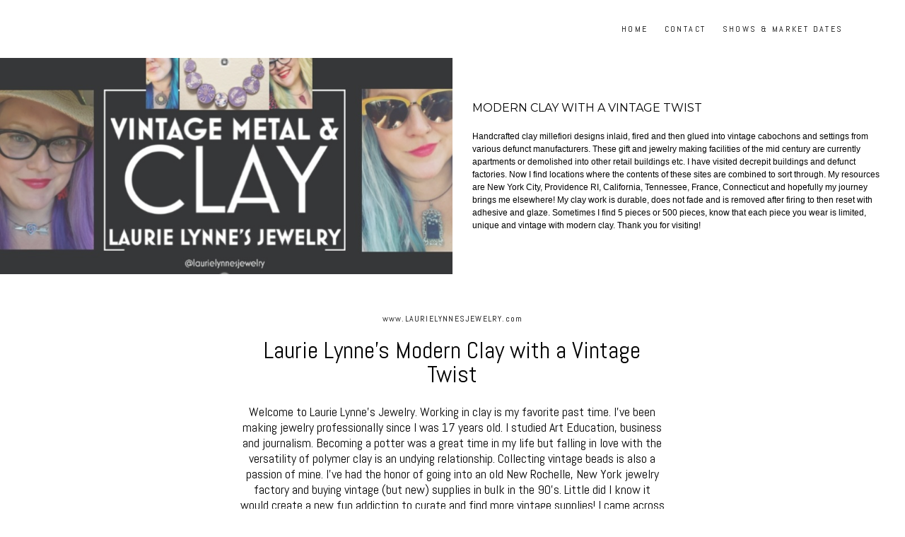

--- FILE ---
content_type: text/css; charset=utf-8
request_url: http://editor.turbify.com/static_style?v=1.5.8c&vbid=vbid-a9944fd1-nld3hurx&caller=live
body_size: 3528
content:
/******************************************************************************************************
 *            DYNAMIC STYLE FOR style-b39dfa9f-6rkb49z5
 *                                 	 
 ******************************************************************************************************/
	 .style-a9944fd1-wqqmtpb9 .style-b39dfa9f-6rkb49z5  .preview-content-holder  {
		
						margin-right: 28px;
						
						padding-bottom: 0px;
						
						text-align: center;
						
						max-width: 1235px;
						
						padding-right: 0px;
						
						margin-top: 28px;
						
						margin-left: 28px;
						
						padding-top: 0px;
						
						margin-bottom: 28px;
						
						background-color: rgba(255, 255, 255, 0);
						
						padding-left: 0px;
							
		}
	 .style-a9944fd1-wqqmtpb9 .style-b39dfa9f-6rkb49z5 .item-content:not(.blocks_layout)  {
		
						background-color: rgb(255, 255, 255);
							
		}
	 .style-a9944fd1-wqqmtpb9 .style-b39dfa9f-6rkb49z5 .preview-divider  {
		
						border-bottom-width: 4px;
						
						border-color: rgb(0, 0, 0);
						
						width: 10%;
							
		}
	 .style-a9944fd1-wqqmtpb9 .style-b39dfa9f-6rkb49z5 .inner-pic  {
		
						opacity: 0.8;
						
						color: rgb(0, 0, 0);
						
		    			-webkit-filter:none;filter:none;	
		}
	 .style-a9944fd1-wqqmtpb9 .style-b39dfa9f-6rkb49z5 .preview-subtitle-holder  {
		
						max-width: 1050px;
							
		}
	 .style-a9944fd1-wqqmtpb9 .style-b39dfa9f-6rkb49z5 .multi_layout .helper-div.middle-center .pic-side  {
		
						margin-left: -6%;
							
		}
	 .style-a9944fd1-wqqmtpb9 .style-b39dfa9f-6rkb49z5 .multi_layout .helper-div.middle-center  {
		
						padding-left: 6%;
						
						padding-right: 6%;
						
						width: 88%;
							
		}
	 .style-a9944fd1-wqqmtpb9 .style-b39dfa9f-6rkb49z5 .background-div  {
			
		}
	 .style-a9944fd1-wqqmtpb9 .style-b39dfa9f-6rkb49z5.master.item-box   {
		
						background-color: rgb(255, 255, 255);
							
		}
	 .style-a9944fd1-wqqmtpb9 .style-b39dfa9f-6rkb49z5 .preview-title  ,  .style-a9944fd1-wqqmtpb9 .style-b39dfa9f-6rkb49z5 .preview-body h1  { 
						line-height: 1.4em;
						font-size:calc( 10px + ( 16rem - 10rem ) );
						text-transform: uppercase;
						
						color: rgb(0, 0, 0);
						
						letter-spacing: 0.0em;
						
						margin-top: 10px;
						
						margin-bottom: 10px;
						
						font-family: Montserrat;
						
						background-color: rgba(255, 255, 255, 0);
							
		}
	 .style-a9944fd1-wqqmtpb9 .style-b39dfa9f-6rkb49z5 .preview-item-links span  ,  .style-a9944fd1-wqqmtpb9 .style-b39dfa9f-6rkb49z5 #sr-basket-widget *  { 
						border-width: 2px;
						font-size:calc( 10px + ( 12rem - 10rem ) );
						color: rgb(0, 0, 0);
						
						padding-bottom: 10px;
						
						border-color: rgb(0, 0, 0);
						
						letter-spacing: 0.1em;
						
						padding-right: 30px;
						
						margin-top: 20px;
						
						padding-left: 30px;
						
						border-radius: 18px;
						
						padding-top: 10px;
						
						font-family: Arial;
						
						background-color: rgba(0, 0, 0, 0);
							
		}
	 .style-a9944fd1-wqqmtpb9 .style-b39dfa9f-6rkb49z5 .preview-element.icon-source  {
		
						margin-bottom: 15px;
						
						width: 60px;
							
		}
	 .style-a9944fd1-wqqmtpb9 .style-b39dfa9f-6rkb49z5 .background-image-div  {
		
						color: rgb(0, 0, 0);
							
		}
	 .style-a9944fd1-wqqmtpb9 .style-b39dfa9f-6rkb49z5 .preview-item-links span:before  ,  .style-a9944fd1-wqqmtpb9 .style-b39dfa9f-6rkb49z5 .effect-tester  { 
						background-color: rgb(0, 0, 0);
							
		}
	 .style-a9944fd1-wqqmtpb9 .style-b39dfa9f-6rkb49z5 .preview-body-holder  {
		
						max-width: 800px;
							
		}
	 .style-a9944fd1-wqqmtpb9 .style-b39dfa9f-6rkb49z5  .preview-content-wrapper  {
		
						text-align: center;
						
						vertical-align: middle;
							
		}
	 .style-a9944fd1-wqqmtpb9 .style-b39dfa9f-6rkb49z5 .preview-item-links span:hover  ,  .style-a9944fd1-wqqmtpb9 .style-b39dfa9f-6rkb49z5 .preview-element.Link.hover-tester  { 
						color: rgb(255, 255, 255);
						
						background-color: rgb(0, 0, 0);
							
		}
	 .style-a9944fd1-wqqmtpb9 .style-b39dfa9f-6rkb49z5 .inner-pic-holder  {
		
						background-color: rgb(255, 255, 255);
							
		}
	 .style-a9944fd1-wqqmtpb9 .style-b39dfa9f-6rkb49z5 .preview-icon-holder  {
		
						margin-bottom: 40px;
							
		}
	 .style-a9944fd1-wqqmtpb9 .style-b39dfa9f-6rkb49z5 .preview-body  {
		
						line-height: 1.5em;
						font-size:calc( 10px + ( 12rem - 10rem ) );
						color: rgb(0, 0, 0);
						
						max-width: 800px;
						
						margin-top: 10px;
						
						margin-bottom: 10px;
						
						font-family: Arial;
							
		}
	
	 .style-a9944fd1-wqqmtpb9 .style-b39dfa9f-6rkb49z5 .middle_layout .helper-div  ,  .style-a9944fd1-wqqmtpb9 .style-b39dfa9f-6rkb49z5 .multi_layout .helper-div.middle-center .text-side  { 
						max-width: 1000px;
							
		}
	 .style-a9944fd1-wqqmtpb9 .style-b39dfa9f-6rkb49z5 .preview-subtitle  ,  .style-a9944fd1-wqqmtpb9 .style-b39dfa9f-6rkb49z5 .preview-body h2  { 
						font-family: Arial;
						font-size:calc( 10px + ( 14rem - 10rem ) );
						color: rgb(0, 0, 0);
						
						letter-spacing: -0.05em;
						
						margin-right: 0px;
						
						margin-top: 10px;
						
						margin-left: 0px;
						
						margin-bottom: 10px;
						
						line-height: 1.5em;
							
		}

/******************************************************************************************************
 *            UNIQUE STYLE
 *                                 	 
 ******************************************************************************************************/
 .style-b39dfa9f-6rkb49z5 #vbid-b39dfa9f-3icuax6a .preview-content-holder{
				
							text-align : left;
					
				}


 .style-b39dfa9f-6rkb49z5 #vbid-b39dfa9f-n5vp36ja.inner-pic{
				
							background-position : 50.3135% 29.5905%;
					
				} .style-b39dfa9f-6rkb49z5 #vbid-b39dfa9f-ts6zoefr.inner-pic{
				
							background-position : 50% 50%;
					
				} .style-b39dfa9f-6rkb49z5 #vbid-b39dfa9f-iv7wer28.inner-pic{
				
							background-position : 49.2685470581055% 69.2805786132813%;
					
				}











 .style-b39dfa9f-6rkb49z5 #vbid-b39dfa9f-3icuax6a .preview-content-wrapper{
				
							text-align : left;
					
				}










/******************************************************************************************************
 *            WEBSITE STYLE
 *                                 	 
 ******************************************************************************************************/
/******************************************************************************************************
 *            DYNAMIC STYLE FOR style-a9944fd1-znxeak6z
 *                                 	 
 ******************************************************************************************************/
	 .style-a9944fd1-wqqmtpb9 .style-a9944fd1-znxeak6z .preview-title-holder  {
		
						text-align: left;
							
		}
	 .style-a9944fd1-wqqmtpb9 .style-a9944fd1-znxeak6z.master.item-box   {
		
						position: relative;
						
						background-color: rgb(255, 255, 255);
							
		}
	 .style-a9944fd1-wqqmtpb9 .style-a9944fd1-znxeak6z .preview-item-links span:hover  ,  .style-a9944fd1-wqqmtpb9 .style-a9944fd1-znxeak6z .preview-element.Link.hover-tester  { 
						color: rgb(0, 0, 0);
						
						background-color: rgba(147, 147, 147, 0);
							
		}
	 .style-a9944fd1-wqqmtpb9 .style-a9944fd1-znxeak6z.master.item-box   {
		
						padding-left: 6%;
						
						width: 88%;
						
						padding-right: 6%;
							
		}
	 .style-a9944fd1-wqqmtpb9 .style-a9944fd1-znxeak6z .preview-item-links  {
		
						text-align: center;
							
		}
	 .style-a9944fd1-wqqmtpb9 .style-a9944fd1-znxeak6z  .preview-content-holder  {
		
						border-color: rgb(214, 214, 214);
						
						max-width: 2000px;
						
						margin-right: 0px;
						
						margin-top: 0px;
						
						margin-left: 0px;
						
						background-color: rgba(0, 0, 0, 0);
						
						text-align: left;
							
		}
	 .style-a9944fd1-wqqmtpb9 .style-a9944fd1-znxeak6z .preview-item-links span  ,  .style-a9944fd1-wqqmtpb9 .style-a9944fd1-znxeak6z #sr-basket-widget *  { font-size:calc( 10px + ( 12rem - 10rem ) );
						text-transform: uppercase;
						
						color: rgb(0, 0, 0);
						
						padding-bottom: 20px;
						
						border-color: rgba(255, 255, 255, 0.670588);
						
						letter-spacing: 0.2em;
						
						max-width: 1150px;
						
						padding-right: 10px;
						
						padding-left: 10px;
						
						padding-top: 20px;
						
						font-family: Abel;
						
						background-color: rgba(255, 255, 255, 0);
							
		}
	 .style-a9944fd1-wqqmtpb9 .style-a9944fd1-znxeak6z .preview-title  ,  .style-a9944fd1-wqqmtpb9 .style-a9944fd1-znxeak6z .preview-body h1  { font-size:calc( 10px + ( 16rem - 10rem ) );
						color: rgb(232, 232, 232);
						
						letter-spacing: 0.05em;
						
						font-weight: bold;
						
						margin-left: 10px;
						
						font-family: Raleway;
						
						background-color: rgba(255, 255, 255, 0);
							
		}
	 .style-a9944fd1-wqqmtpb9 .style-a9944fd1-znxeak6z .item-content:not(.blocks_layout)  {
		
						background-color: rgba(244, 203, 74, 0);
							
		}
	 .style-a9944fd1-wqqmtpb9 .style-a9944fd1-znxeak6z .preview-divider  {
		
						border-bottom-width: 1px;
						
						width: 10%;
							
		}
	 .style-a9944fd1-wqqmtpb9 .style-a9944fd1-znxeak6z .preview-item-links span:before  ,  .style-a9944fd1-wqqmtpb9 .style-a9944fd1-znxeak6z .effect-tester  { 
						background-color: rgb(181, 181, 181);
							
		}
	 .style-a9944fd1-wqqmtpb9 .style-a9944fd1-znxeak6z .preview-subtitle-holder  {
		
						text-align: left;
							
		}
	 .style-a9944fd1-wqqmtpb9 .style-a9944fd1-znxeak6z .stripe-background  {
		
						margin-left: -6%;
							
		}
	 .style-a9944fd1-wqqmtpb9 .style-a9944fd1-znxeak6z .preview-element.icon-source  {
		
						color: rgb(0, 0, 0);
						
						margin-bottom: 0px;
						
						margin-top: 0px;
						
						width: 70px;
							
		}
	 .style-a9944fd1-wqqmtpb9 .style-a9944fd1-znxeak6z  .preview-content-wrapper  {
		
						vertical-align: bottom;
						
						text-align: left;
							
		}
	 .style-a9944fd1-wqqmtpb9 .style-a9944fd1-znxeak6z .middle_layout .helper-div  ,  .style-a9944fd1-wqqmtpb9 .style-a9944fd1-znxeak6z .multi_layout .helper-div.middle-center .text-side  { 
						max-width: 1000px;
							
		}
	 .style-a9944fd1-wqqmtpb9 .style-a9944fd1-znxeak6z .preview-subtitle  ,  .style-a9944fd1-wqqmtpb9 .style-a9944fd1-znxeak6z .preview-body h2  { font-size:calc( 10px + ( 12rem - 10rem ) );
						color: rgb(152, 152, 152);
						
						letter-spacing: 0.05em;
						
						margin-right: 0px;
						
						margin-top: 5px;
						
						margin-left: 10px;
						
						font-family: Arial;
							
		}

/******************************************************************************************************
 *            UNIQUE STYLE
 *                                 	 
 ******************************************************************************************************/




















/******************************************************************************************************
 *            WEBSITE STYLE
 *                                 	 
 ******************************************************************************************************/
/******************************************************************************************************
 *            DYNAMIC STYLE FOR style-a9944fd1-bdmddyll
 *                                 	 
 ******************************************************************************************************/
	 .style-a9944fd1-wqqmtpb9 .style-a9944fd1-bdmddyll .preview.image-cover  {
		
						background-color: rgba(0, 0, 0, 0);
							
		}
	 .style-a9944fd1-wqqmtpb9 .style-a9944fd1-bdmddyll  .preview-content-holder  {
		
						margin-bottom: 10px;
						
						text-align: left;
						
						margin-top: 10px;
						
						background-color: rgba(0, 0, 0, 0);
						
						max-width: 350px;
							
		}
	 .style-a9944fd1-wqqmtpb9 .style-a9944fd1-bdmddyll .blocks-preview-body  {
		font-size:calc( 10px + ( 15rem - 10rem ) );
						font-family: Abel;
						
						margin-top: 10px;
						
						line-height: 1.5em;
						
						margin-bottom: 10px;
							
		}
	 .style-a9944fd1-wqqmtpb9 .style-a9944fd1-bdmddyll .item-content:not(.blocks_layout)  {
		
						background-color: rgba(0, 0, 0, 0);
							
		}
	 .style-a9944fd1-wqqmtpb9 .style-a9944fd1-bdmddyll .preview-divider  {
		
						border-color: rgb(255, 255, 255);
						
						margin-top: 5px;
							
		}
	 .style-a9944fd1-wqqmtpb9 .style-a9944fd1-bdmddyll .inner-pic  {
		
		    			-webkit-filter: brightness(0.8);
						background-size: cover;
							
		}
	 .style-a9944fd1-wqqmtpb9 .style-a9944fd1-bdmddyll #pagination-holder  {
		
						font-family: Times New Roman;
						font-size:calc( 10px + ( 18rem - 10rem ) );
						color: rgb(131, 131, 131);
						
						padding-bottom: 10px;
						
						border-color: rgb(131, 131, 131);
						
						padding-right: 20px;
						
						margin-top: 30px;
						
						padding-left: 20px;
						
						padding-top: 10px;
						
						margin-bottom: 30px;
						
						border-width: 1px;
							
		}
	 .style-a9944fd1-wqqmtpb9 .style-a9944fd1-bdmddyll .multi_layout .helper-div.middle-center .pic-side  {
		
						margin-left: -6%;
							
		}
	
	 .style-a9944fd1-wqqmtpb9 .style-a9944fd1-bdmddyll .blocks-preview-item-links .Link:hover  {
		
						background-color: rgb(0, 0, 0);
						
						color: rgb(255, 255, 255);
							
		}
	 .style-a9944fd1-wqqmtpb9 .style-a9944fd1-bdmddyll .multi_layout .helper-div.middle-center  {
		
						padding-left: 6%;
						
						width: 88%;
						
						padding-right: 6%;
							
		}
	 .style-a9944fd1-wqqmtpb9 .style-a9944fd1-bdmddyll .background-div  {
			
		}
	 .style-a9944fd1-wqqmtpb9 .style-a9944fd1-bdmddyll.master.item-box   {
		
						background-color: rgb(255, 255, 255);
							
		}
	 .style-a9944fd1-wqqmtpb9 .style-a9944fd1-bdmddyll .preview-title  ,  .style-a9944fd1-wqqmtpb9 .style-a9944fd1-bdmddyll .preview-body h1  { 
						line-height: 1.4em;
						font-size:calc( 10px + ( 27rem - 10rem ) );
						color: rgb(255, 255, 255);
						
						letter-spacing: 0.0em;
						
						margin-top: 0px;
						
						margin-bottom: 5px;
						
						font-family: 'Playfair Display';
						
						background-color: rgba(0, 0, 0, 0);
							
		}
	 .style-a9944fd1-wqqmtpb9 .style-a9944fd1-bdmddyll.master.item-box   {
		
						padding-left: 6%;
						
						width: 88%;
						
						padding-right: 6%;
							
		}
	 .style-a9944fd1-wqqmtpb9 .style-a9944fd1-bdmddyll .preview-item-links span  ,  .style-a9944fd1-wqqmtpb9 .style-a9944fd1-bdmddyll #sr-basket-widget *  { 
						font-family: Raleway;
						font-size:calc( 10px + ( 12rem - 10rem ) );
						color: rgb(255, 255, 255);
						
						padding-bottom: 10px;
						
						border-color: rgb(0, 0, 0);
						
						letter-spacing: 0.1em;
						
						padding-right: 15px;
						
						margin-top: 10px;
						
						padding-left: 15px;
						
						border-radius: 15px;
						
						padding-top: 10px;
						
						margin-bottom: 15px;
						
						border-width: 1px;
						
						background-color: rgb(0, 0, 0);
							
		}
	
	 .style-a9944fd1-wqqmtpb9 .style-a9944fd1-bdmddyll .blocks-preview-subtitle-holder  {
		
						max-width: 800px;
							
		}
	 .style-a9944fd1-wqqmtpb9 .style-a9944fd1-bdmddyll .stripe-background  {
		
						opacity: 0.5;
						
						margin-left: -6%;
							
		}
	 .style-a9944fd1-wqqmtpb9 .style-a9944fd1-bdmddyll .preview-element.icon-source  {
		
						margin-left: 20px;
						
						width: 40px;
							
		}
	 .style-a9944fd1-wqqmtpb9 .style-a9944fd1-bdmddyll .blocks-preview-content-holder  {
		
						margin-right: 0px;
						
						padding-bottom: 0px;
						
						text-align: center;
						
						padding-right: 0px;
						
						margin-top: 35px;
						
						margin-left: 0px;
						
						padding-top: 0px;
						
						margin-bottom: 25px;
						
						padding-left: 0px;
							
		}
	 .style-a9944fd1-wqqmtpb9 .style-a9944fd1-bdmddyll .background-image-div  {
		
						color: rgb(0, 0, 0);
							
		}
	 .style-a9944fd1-wqqmtpb9 .style-a9944fd1-bdmddyll .blocks-preview-subtitle  {
		
						font-family: Abel;
						font-size:calc( 10px + ( 12rem - 10rem ) );
						text-transform: uppercase;
						
						color: rgb(0, 0, 0);
						
						letter-spacing: 0.3em;
						
						margin-top: 5px;
						
						margin-bottom: 10px;
						
						line-height: 1.4em;
							
		}
	 .style-a9944fd1-wqqmtpb9 .style-a9944fd1-bdmddyll .preview-icon-holder  {
		
						text-align: left;
							
		}
	 .style-a9944fd1-wqqmtpb9 .style-a9944fd1-bdmddyll  .preview-content-wrapper  {
		
						vertical-align: bottom;
						
						text-align: left;
							
		}
	 .style-a9944fd1-wqqmtpb9 .style-a9944fd1-bdmddyll .preview-price  {
		
						color: rgb(248, 248, 248);
						
						font-family: Arial;
							
		}
	
	 .style-a9944fd1-wqqmtpb9 .style-a9944fd1-bdmddyll .blocks-preview-body-holder  {
		
						max-width: 800px;
							
		}
	 .style-a9944fd1-wqqmtpb9 .style-a9944fd1-bdmddyll .preview-item-links span:hover  ,  .style-a9944fd1-wqqmtpb9 .style-a9944fd1-bdmddyll .preview-element.Link.hover-tester  { 
						color: rgb(255, 255, 255);
						
						background-color: rgb(48, 48, 48);
							
		}
	 .style-a9944fd1-wqqmtpb9 .style-a9944fd1-bdmddyll .preview-item-links span:before  ,  .style-a9944fd1-wqqmtpb9 .style-a9944fd1-bdmddyll .effect-tester  { 
						background-color: rgb(0, 0, 0);
							
		}
	 .style-a9944fd1-wqqmtpb9 .style-a9944fd1-bdmddyll .blocks-preview-content-wrapper  {
		
						text-align: center;
							
		}
	 .style-a9944fd1-wqqmtpb9 .style-a9944fd1-bdmddyll .blocks-preview-title  {
		
						letter-spacing: 0.0em;
						
						font-family: 'Playfair Display';
						font-size:calc( 10px + ( 27rem - 10rem ) );
						margin-top: 15px;
						
						margin-bottom: 10px;
							
		}
	
	 .style-a9944fd1-wqqmtpb9 .style-a9944fd1-bdmddyll .blocks-preview-icon-holder .icon-source  {
		
						width: 50px;
							
		}
	 .style-a9944fd1-wqqmtpb9 .style-a9944fd1-bdmddyll .preview-body  {
		
						font-family: Abel;
						font-size:calc( 10px + ( 13rem - 10rem ) );
						color: rgb(255, 255, 255);
						
						max-width: 400px;
						
						margin-top: 10px;
						
						margin-bottom: 10px;
						
						line-height: 1.5em;
							
		}
	
	 .style-a9944fd1-wqqmtpb9 .style-a9944fd1-bdmddyll .blocks-preview-item-links .Link  {
		
						border-width: 1px;
						font-size:calc( 10px + ( 13rem - 10rem ) );
						padding-bottom: 5px;
						
						letter-spacing: 0.15em;
						
						padding-right: 20px;
						
						margin-top: 10px;
						
						padding-left: 20px;
						
						border-radius: 0px;
						
						padding-top: 5px;
						
						margin-bottom: 10px;
						
						font-family: Abel;
							
		}
	 .style-a9944fd1-wqqmtpb9 .style-a9944fd1-bdmddyll .preview-subtitle  ,  .style-a9944fd1-wqqmtpb9 .style-a9944fd1-bdmddyll .preview-body h2  { 
						font-family: Abel;
						font-size:calc( 10px + ( 10rem - 10rem ) );
						text-transform: uppercase;
						
						color: rgb(255, 255, 255);
						
						letter-spacing: 0.2em;
						
						margin-right: 0px;
						
						margin-top: 5px;
						
						margin-left: 0px;
						
						margin-bottom: 10px;
						
						line-height: 1.2em;
						
						background-color: rgba(255, 255, 255, 0);
							
		}

/******************************************************************************************************
 *            UNIQUE STYLE
 *                                 	 
 ******************************************************************************************************/





































/******************************************************************************************************
 *            WEBSITE STYLE
 *                                 	 
 ******************************************************************************************************/
/******************************************************************************************************
 *            DYNAMIC STYLE FOR style-a9944fd1-lhmgzcys
 *                                 	 
 ******************************************************************************************************/
	 .style-a9944fd1-wqqmtpb9 .style-a9944fd1-lhmgzcys.master.item-box   {
		
						background-color: rgb(255, 255, 255);
							
		}
	 .style-a9944fd1-wqqmtpb9 .style-a9944fd1-lhmgzcys .preview-title  ,  .style-a9944fd1-wqqmtpb9 .style-a9944fd1-lhmgzcys .preview-body h1  { font-size:calc( 10px + ( 16rem - 10rem ) );
						color: rgb(0, 0, 0);
						
						letter-spacing: 0em;
						
						margin-right: 0px;
						
						margin-top: 10px;
						
						margin-left: 0px;
						
						margin-bottom: 10px;
						
						font-family: Oswald;
						
						background-color: rgba(11, 11, 11, 0);
							
		}
	 .style-a9944fd1-wqqmtpb9 .style-a9944fd1-lhmgzcys .preview-link-img  {
		
						width: 30px;
						
						margin: 5px;
							
		}
	 .style-a9944fd1-wqqmtpb9 .style-a9944fd1-lhmgzcys.master.item-box   {
		
						padding-left: 6%;
						
						padding-right: 6%;
						
						width: 88%;
							
		}
	 .style-a9944fd1-wqqmtpb9 .style-a9944fd1-lhmgzcys .preview-subtitle  ,  .style-a9944fd1-wqqmtpb9 .style-a9944fd1-lhmgzcys .preview-body h2  { 
						font-family: Arial;
						font-size:calc( 10px + ( 12rem - 10rem ) );
						text-transform: uppercase;
						
						color: rgb(142, 142, 142);
						
						letter-spacing: 0.0em;
						
						margin-right: 0px;
						
						margin-left: 0px;
						
						line-height: 1.2em;
						
						background-color: rgba(0, 0, 0, 0);
							
		}
	 .style-a9944fd1-wqqmtpb9 .style-a9944fd1-lhmgzcys  .preview-content-holder  {
		
						margin-right: 0px;
						
						text-align: center;
						
						background-color: rgba(246, 239, 217, 0);
						
						margin-left: 0px;
							
		}
	 .style-a9944fd1-wqqmtpb9 .style-a9944fd1-lhmgzcys .preview-item-links span  ,  .style-a9944fd1-wqqmtpb9 .style-a9944fd1-lhmgzcys #sr-basket-widget *  { 
						color: #ffffff;
						
						font-family: Arial;
						font-size:calc( 10px + ( 13rem - 10rem ) );	
		}
	 .style-a9944fd1-wqqmtpb9 .style-a9944fd1-lhmgzcys .preview-title-holder  {
		
						text-align: left;
							
		}
	 .style-a9944fd1-wqqmtpb9 .style-a9944fd1-lhmgzcys .item-content:not(.blocks_layout)  {
		
						background-color: rgba(0, 0, 0, 0);
							
		}
	 .style-a9944fd1-wqqmtpb9 .style-a9944fd1-lhmgzcys .preview-subtitle-holder  {
		
						text-align: center;
							
		}
	 .style-a9944fd1-wqqmtpb9 .style-a9944fd1-lhmgzcys .preview-body  {
		
						color: rgb(104, 104, 104);
						
						margin-bottom: 40px;
						font-size:calc( 10px + ( 14rem - 10rem ) );
						background-color: rgba(255, 255, 255, 0);
							
		}
	 .style-a9944fd1-wqqmtpb9 .style-a9944fd1-lhmgzcys .preview-element.icon-source  {
		
						padding-right: 0px;
						
						margin-bottom: 5px;
						
						margin-top: 5px;
						
						padding-left: 0px;
						
						width: 60px;
							
		}
	 .style-a9944fd1-wqqmtpb9 .style-a9944fd1-lhmgzcys .preview-social-holder  {
		
						margin-bottom: 10px;
						
						margin-top: 20px;
						
						margin-left: 5px;
						
						margin-right: 5px;
							
		}
	 .style-a9944fd1-wqqmtpb9 .style-a9944fd1-lhmgzcys .preview-body-holder  {
		
						text-align: left;
							
		}
	 .style-a9944fd1-wqqmtpb9 .style-a9944fd1-lhmgzcys  .preview-content-wrapper  {
		
						text-align: center;
							
		}
	 .style-a9944fd1-wqqmtpb9 .style-a9944fd1-lhmgzcys .stripe-background  {
		
						margin-left: -6%;
							
		}
	 .style-a9944fd1-wqqmtpb9 .style-a9944fd1-lhmgzcys .middle_layout .helper-div  ,  .style-a9944fd1-wqqmtpb9 .style-a9944fd1-lhmgzcys .multi_layout .helper-div.middle-center .text-side  { 
						max-width: 1000px;
							
		}
	 .style-a9944fd1-wqqmtpb9 .style-a9944fd1-lhmgzcys .background-div  {
		
						color: rgb(0, 0, 0);
							
		}

/******************************************************************************************************
 *            UNIQUE STYLE
 *                                 	 
 ******************************************************************************************************/





















/******************************************************************************************************
 *            WEBSITE STYLE
 *                                 	 
 ******************************************************************************************************/
/******************************************************************************************************
 *            DYNAMIC STYLE FOR style-a9944fd1-wqqmtpb9
 *                                 	 
 ******************************************************************************************************/
	 .master .style-a9944fd1-wqqmtpb9 .Body  {
		font-size:calc( 10px + ( 12rem - 10rem ) );
						max-width: 650px;
						
						margin-right: 20px;
						
						margin-left: 20px;
						
						margin-bottom: 10px;
						
						line-height: 1.4em;
							
		}
	 .master .style-a9944fd1-wqqmtpb9 .Subtitle  ,  .master .style-a9944fd1-wqqmtpb9 .Body h2  { font-size:calc( 10px + ( 15rem - 10rem ) );
						color: rgb(110, 110, 110);
						
						max-width: 650px;
						
						letter-spacing: 0.1em;
						
						margin-right: 20px;
						
						margin-top: 15px;
						
						margin-left: 20px;
						
						margin-bottom: 15px;
						
						font-family: Arial;
							
		}
	 .master .style-a9944fd1-wqqmtpb9 .quote-holder  {
		
						margin-bottom: 45px;
						
						margin-top: 35px;
							
		}
	 .master .style-a9944fd1-wqqmtpb9 .Title  ,  .master .style-a9944fd1-wqqmtpb9 .Body h1  { font-size:calc( 10px + ( 22rem - 10rem ) );
						color: rgb(0, 0, 0);
						
						max-width: 650px;
						
						letter-spacing: 0.05em;
						
						margin-right: 20px;
						
						margin-top: 30px;
						
						margin-left: 20px;
						
						font-family: Montserrat;
							
		}
	 .master .style-a9944fd1-wqqmtpb9 .link-wrapper  {
		
						max-width: 1058px;
							
		}
	 .master .style-a9944fd1-wqqmtpb9 .Quote  {
		
						margin-right: 50px;
						
						font-family: 'Times New Roman';
						font-size:calc( 10px + ( 19rem - 10rem ) );
						margin-left: 50px;
						
						font-style: italic;
							
		}
	
	 .master .style-a9944fd1-wqqmtpb9 .quote-author  {
		
						font-style: italic;
						font-size:calc( 10px + ( 19rem - 10rem ) );
						color: rgb(124, 124, 124);
						
						margin-right: 50px;
						
						margin-top: 10px;
						
						margin-left: 50px;
						
						font-family: 'Times New Roman';
							
		}
	 .master .style-a9944fd1-wqqmtpb9 .title-wrapper  {
		
						max-width: 1180px;
							
		}
	 .master .style-a9944fd1-wqqmtpb9 .item-links span  {
		
						border-width: 1px;
						font-size:calc( 10px + ( 13rem - 10rem ) );
						color: rgb(0, 0, 0);
						
						padding-bottom: 10px;
						
						letter-spacing: 0.1em;
						
						padding-right: 15px;
						
						margin-top: 20px;
						
						padding-left: 15px;
						
						padding-top: 10px;
						
						margin-bottom: 20px;
						
						font-family: Arial;
						
						background-color: rgba(66, 117, 83, 0);
						
						margin-left: 50px;
							
		}
	 .master .style-a9944fd1-wqqmtpb9 .subtitle-wrapper  {
		
						max-width: 1180px;
							
		}
	 .master .style-a9944fd1-wqqmtpb9 .body-wrapper  {
		
						max-width: 1032px;
							
		}
	 .style-a9944fd1-wqqmtpb9.master.container > #children  {
		
						background-color: rgb(255, 255, 255);
							
		}

/******************************************************************************************************
 *            UNIQUE STYLE
 *                                 	 
 ******************************************************************************************************/




















/******************************************************************************************************
 *            WEBSITE STYLE
 *                                 	 
 ******************************************************************************************************/

	
	
	
			.master.container.website-style .master.item-box:not(.custom) .preview-title:not(.custom) , 
			.master.container.website-style .master.item-box:not(.custom) .blocks-preview-title:not(.custom) { 
						font-family: Abel;
				
						letter-spacing: 0.0em;
				
						line-height: 1.0em;
					
		}
	
	
	
			.master.container.website-style .master.item-box:not(.custom) .preview-subtitle:not(.custom) , 
			.master.container.website-style .master.item-box:not(.custom) .blocks-preview-subtitle:not(.custom) { 
						font-family: Abel;
				
						letter-spacing: 0.1em;
					
		}
	
	
	
			.master.container.website-style .master.item-box:not(.custom) .preview-body:not(.custom) , 
			.master.container.website-style .master.item-box:not(.custom) .blocks-preview-body:not(.custom) { 
						font-family: Abel;
				
						line-height: 1.4em;
					
		}
	
	
	
			body    {
		
						background-color: rgb(255, 255, 255);
					
		}/******************************************************************************************************
 *            DYNAMIC STYLE FOR style-a9944fd1-meupya3d
 *                                 	 
 ******************************************************************************************************/
	 .style-a9944fd1-wqqmtpb9 .style-a9944fd1-meupya3d  .preview-content-holder  {
		
						margin-right: 0px;
						
						padding-bottom: 0px;
						
						text-align: left;
						
						max-width: 600px;
						
						padding-right: 0px;
						
						margin-top: 50px;
						
						margin-left: 0px;
						
						padding-top: 0px;
						
						margin-bottom: 50px;
						
						background-color: rgba(230, 210, 80, 0);
						
						padding-left: 0px;
							
		}
	 .style-a9944fd1-wqqmtpb9 .style-a9944fd1-meupya3d .item-content:not(.blocks_layout)  {
		
						background-color: rgba(0, 0, 0, 0);
							
		}
	 .style-a9944fd1-wqqmtpb9 .style-a9944fd1-meupya3d .preview-divider  {
		
						border-style: solid;
						
						border-color: rgb(255, 255, 255);
						
						border-bottom-width: 1px;
						
						margin-top: 20px;
						
						margin-bottom: 20px;
						
						width: 15%;
							
		}
	 .style-a9944fd1-wqqmtpb9 .style-a9944fd1-meupya3d .inner-pic  {
		
						opacity: 0.91;
						
						color: rgb(0, 0, 0);
						
		    			-webkit-filter: brightness(0.8);	
		}
	 .style-a9944fd1-wqqmtpb9 .style-a9944fd1-meupya3d .preview-subtitle-holder  {
		
						max-width: 650px;
							
		}
	 .style-a9944fd1-wqqmtpb9 .style-a9944fd1-meupya3d .multi_layout .helper-div.middle-center .pic-side  {
		
						margin-left: -6%;
							
		}
	 .style-a9944fd1-wqqmtpb9 .style-a9944fd1-meupya3d .multi_layout .helper-div.middle-center  {
		
						padding-left: 6%;
						
						padding-right: 6%;
						
						width: 88%;
							
		}
	 .style-a9944fd1-wqqmtpb9 .style-a9944fd1-meupya3d .background-div  {
			
		}
	 .style-a9944fd1-wqqmtpb9 .style-a9944fd1-meupya3d.master.item-box   {
		
						background-color: rgb(0, 0, 0);
							
		}
	 .style-a9944fd1-wqqmtpb9 .style-a9944fd1-meupya3d .preview-title  ,  .style-a9944fd1-wqqmtpb9 .style-a9944fd1-meupya3d .preview-body h1  { 
						font-family: 'Playfair Display';
						font-size:calc( 10px + ( 34rem - 10rem ) );
						color: rgb(0, 0, 0);
						
						letter-spacing: 0.0em;
						
						margin-top: 10px;
						
						margin-bottom: 15px;
						
						line-height: 1.1em;
						
						background-color: rgba(255, 255, 255, 0);
							
		}
	 .style-a9944fd1-wqqmtpb9 .style-a9944fd1-meupya3d .preview-item-links span  ,  .style-a9944fd1-wqqmtpb9 .style-a9944fd1-meupya3d #sr-basket-widget *  { 
						font-family: Arial;
						font-size:calc( 10px + ( 11rem - 10rem ) );
						text-transform: uppercase;
						
						color: rgb(0, 0, 0);
						
						padding-bottom: 15px;
						
						border-color: rgba(0, 0, 0, 0);
						
						letter-spacing: 0.1em;
						
						padding-right: 30px;
						
						margin-top: 20px;
						
						padding-left: 30px;
						
						border-radius: 22px;
						
						padding-top: 15px;
						
						margin-bottom: 30px;
						
						border-width: 0px;
						
						background-color: rgb(244, 207, 20);
							
		}
	 .style-a9944fd1-wqqmtpb9 .style-a9944fd1-meupya3d .stripe-background  {
		
						opacity: 0.61;
							
		}
	 .style-a9944fd1-wqqmtpb9 .style-a9944fd1-meupya3d .preview-element.icon-source  {
		
						width: 90px;
						
						margin-bottom: 15px;
							
		}
	 .style-a9944fd1-wqqmtpb9 .style-a9944fd1-meupya3d .background-image-div  {
		
						color: rgb(0, 0, 0);
						
						opacity: 1;
							
		}
	 .style-a9944fd1-wqqmtpb9 .style-a9944fd1-meupya3d .preview-link-img  {
		
						width: 35px;
						
						margin: 8px;
							
		}
	 .style-a9944fd1-wqqmtpb9 .style-a9944fd1-meupya3d .preview-icon-holder  {
		
						margin-bottom: 40px;
							
		}
	 .style-a9944fd1-wqqmtpb9 .style-a9944fd1-meupya3d .preview-body-holder  {
		
						max-width: 800px;
							
		}
	 .style-a9944fd1-wqqmtpb9 .style-a9944fd1-meupya3d  .preview-content-wrapper  {
		
						text-align: left;
						
						vertical-align: middle;
							
		}
	 .style-a9944fd1-wqqmtpb9 .style-a9944fd1-meupya3d .preview-item-links span:hover  ,  .style-a9944fd1-wqqmtpb9 .style-a9944fd1-meupya3d .preview-element.Link.hover-tester  { 
						color: rgb(255, 255, 255);
						
						background-color: rgb(0, 0, 0);
							
		}
	 .style-a9944fd1-wqqmtpb9 .style-a9944fd1-meupya3d .inner-pic-holder  {
		
						background-color: rgb(255, 255, 255);
							
		}
	 .style-a9944fd1-wqqmtpb9 .style-a9944fd1-meupya3d .preview-item-links span:before  ,  .style-a9944fd1-wqqmtpb9 .style-a9944fd1-meupya3d .effect-tester  { 
						background-color: rgb(0, 0, 0);
							
		}
	 .style-a9944fd1-wqqmtpb9 .style-a9944fd1-meupya3d .preview-body  {
		
						font-family: Arial;
						font-size:calc( 10px + ( 15rem - 10rem ) );
						color: rgb(0, 0, 0);
						
						max-width: 1000px;
						
						margin-top: 10px;
						
						margin-bottom: 30px;
						
						line-height: 1.6em;
							
		}
	
	 .style-a9944fd1-wqqmtpb9 .style-a9944fd1-meupya3d .preview-social-holder  {
		
						margin-bottom: 10px;
						
						margin-top: 10px;
							
		}
	 .style-a9944fd1-wqqmtpb9 .style-a9944fd1-meupya3d .middle_layout .helper-div  ,  .style-a9944fd1-wqqmtpb9 .style-a9944fd1-meupya3d .multi_layout .helper-div.middle-center .text-side  { 
						max-width: 1000px;
							
		}
	 .style-a9944fd1-wqqmtpb9 .style-a9944fd1-meupya3d .preview-subtitle  ,  .style-a9944fd1-wqqmtpb9 .style-a9944fd1-meupya3d .preview-body h2  { 
						line-height: 1.4em;
						font-size:calc( 10px + ( 12rem - 10rem ) );
						color: rgb(0, 0, 0);
						
						letter-spacing: 0.2em;
						
						margin-right: 0px;
						
						margin-top: 5px;
						
						margin-left: 0px;
						
						margin-bottom: 10px;
						
						font-family: Abel;
							
		}

/******************************************************************************************************
 *            UNIQUE STYLE
 *                                 	 
 ******************************************************************************************************/
 .style-a9944fd1-meupya3d #vbid-a9944fd1-wsafux3i .preview-content-holder{
				
							text-align : left;
					
				} .style-a9944fd1-meupya3d #vbid-a9944fd1-ogusc7cq .preview-content-holder{
				
							text-align : center;
					
				} .style-a9944fd1-meupya3d #vbid-a9944fd1-aywx1trv .preview-content-holder{
				
							text-align : center;
					
				}


 .style-a9944fd1-meupya3d #vbid-a9944fd1-frfdwjku.inner-pic{
				
							background-position : 40.6865% 31.5728%;
					
				} .style-a9944fd1-meupya3d #vbid-a9944fd1-qejivbzw.inner-pic{
				
							background-size : cover;
					
							background-position : 29% 19%;
					
				} .style-a9944fd1-meupya3d #vbid-a9944fd1-snhaizqj.inner-pic{
				
							background-size : 143%;
					
				} .style-a9944fd1-meupya3d #vbid-a9944fd1-d8naoffw.inner-pic{
				
							background-size : contain;
					
							background-position : 50% 50%;
					
				} .style-a9944fd1-meupya3d #vbid-a9944fd1-wkv5l7jq.inner-pic{
				
							background-position : 47.0449% 12.9383%;
					
				} .style-a9944fd1-meupya3d #vbid-a9944fd1-rutt5jeq.inner-pic{
				
							background-position : 48.2968368530273% 17.8304233551025%;
					
				} .style-a9944fd1-meupya3d #vbid-a9944fd1-kxpodxqd.inner-pic{
				
							background-size : cover;
					
							background-position : 31.5622% 47.7852%;
					
				}













 .style-a9944fd1-meupya3d #vbid-a9944fd1-wsafux3i .preview-content-wrapper{
				
							text-align : left;
					
				} .style-a9944fd1-meupya3d #vbid-a9944fd1-ogusc7cq .preview-content-wrapper{
				
							text-align : center;
					
				} .style-a9944fd1-meupya3d #vbid-a9944fd1-aywx1trv .preview-content-wrapper{
				
							text-align : center;
					
				}











/******************************************************************************************************
 *            WEBSITE STYLE
 *                                 	 
 ******************************************************************************************************/
